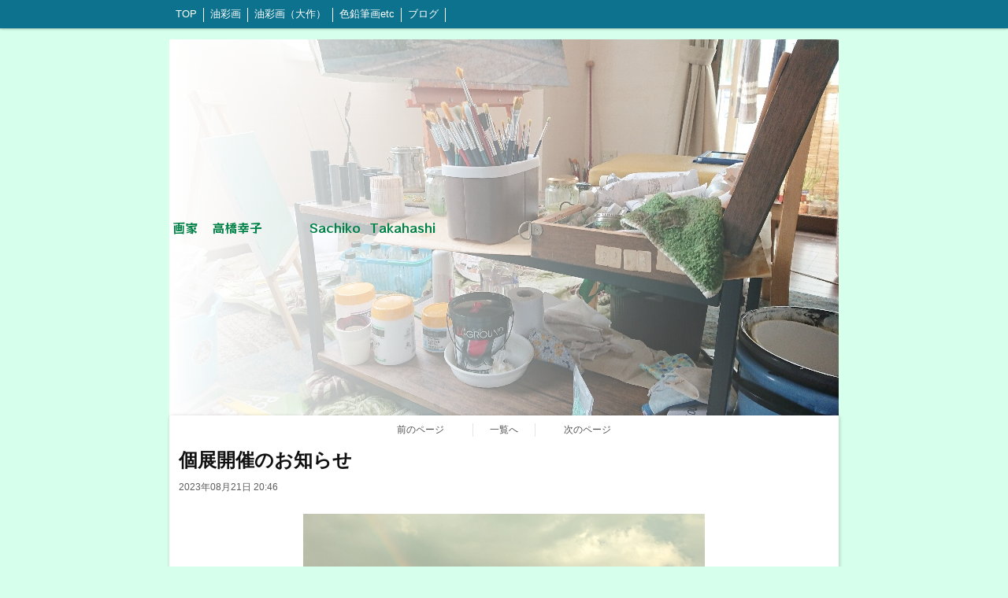

--- FILE ---
content_type: text/html; charset=utf-8
request_url: https://www.sachiko-tea.com/blog/93489/
body_size: 3412
content:

<!DOCTYPE html><html><head><meta charset="utf-8"><title>個展開催のお知らせ - 画家   高橋幸子          Sachiko  Takahashi ブログ</title><link rel="canonical" href="https://www.sachiko-tea.com/blog/93489/"><link rel="stylesheet" href="/static/js/slick/slick.css"><link rel="stylesheet" href="/static/css/default_style.css?1769021989.61114"><link rel="stylesheet" href="/static/css/color005.css?1769021989.61114"><link rel="stylesheet" href="/static/css/parts_style.css?1769021989.61114"><link rel="stylesheet" href="/static/css/fontawesome_all.min.css" media="print" onload="this.media='all'"><link rel="stylesheet" href="/static/css/obistyle.css?1769021989.61114"><link rel="stylesheet" href="/static/css/protectionstyle.css?1769021989.61114"><link rel="stylesheet" href="/static/js/colorbox/colorbox.css" media="print" onload="this.media='all'"><link rel="stylesheet" href="/static/js/jquery-modal/jquery.modal.css" media="print" onload="this.media='all'"><link rel="stylesheet" href="/static/js/jquery-fancybox/jquery.fancybox.min.css" media="print" onload="this.media='all'"><link rel="stylesheet" href="/static/css/blog.css?1769021989.61114"><link rel="stylesheet" href="https://fonts.googleapis.com/css2?family=Noto+Sans+JP&family=Noto+Serif+JP&family=M+PLUS+1p&family=M+PLUS+Rounded+1c&family=Sawarabi+Mincho&family=Sawarabi+Gothic&family=Kosugi+Maru&family=Kosugi&family=Yusei+Magic&family=Hachi+Maru+Pop&family=Potta+One&family=DotGothic16&family=RocknRoll+One&family=Stick&family=Reggae+One&display=swap" media="print" onload="this.media='all'"><meta name="format-detection" content="telephone=no"><meta name="referrer" content="no-referrer-when-downgrade"><meta name="viewport" content="width=device-width, initial-scale=1, maximum-scale=1" /><meta property="og:title" content="個展開催のお知らせ - 画家   高橋幸子          Sachiko  Takahashi ブログ"/><meta property="og:type" content="website"/><meta property="og:url" content="https://www.sachiko-tea.com/blog/93489/"/><meta property="og:site_name" content="画家   高橋幸子          Sachiko  Takahashi"/><meta property="og:image" content="//crayonimg.e-shops.jp/cms-dimg/1161663/2071990/1000_711.jpg"/><link rel="icon" href="//crayonimg.e-shops.jp/cms-dimg/1161663/1410232/688_478.png" sizes="48x48" type="image/png" media="all"><link rel="apple-touch-icon-precomposed" href="//crayonimg.e-shops.jp/cms-dimg/1161663/1410232/688_478.png" type="image/png" media="all"><script src="/static/js/jquery-1.11.2.min.js"></script><script>
      var CMS_API_URL = "";
      var SHOP_ID = 1161663;
      var CSRF_TOKEN = 'cUqSmIdsLRejEpcInekOEFo7cmk2jUfBrmNUGy1oaokpcGzeNTZj1dvQJ2mdozcC';
    </script></head><body class="t-obi obi-color05  bclr51" style=""><header class="obiHeader bclr65" style=""><div class="obiHeaderInner"><ul id="obinav" class="obiHederNavigation"><li class=""><a href="/" title="TOP"><span class="bdclr11" style="">TOP</span></a></li><li class=""><a href="/p/2/" title="油彩画"><span class="bdclr11" style="">油彩画</span></a></li><li class=""><a href="/p/5/" title="油彩画（大作）"><span class="bdclr11" style="">油彩画（大作）</span></a></li><li class=""><a href="/p/3/" title="色鉛筆画etc"><span class="bdclr11" style="">色鉛筆画etc</span></a></li><li class=""><a href="/blog/" title="ブログ"><span class="bdclr11" style="">ブログ</span></a></li></ul><a id="obiRighter" class="oviHeadRighter  " href="#" style="display:none;color:">»</a></div></header><div class="l-pageWrap"><div id="header" class="obiSita"><style amp-custom>
.htpn1{
  height: 478px;
}
.hd_auto_css{
  height: 478px;
}
@media screen and (max-width: 870px){
  .hd_auto_css{
    height: calc(100vw * 0.56);
  }
}
</style><div class="hd_area "><a href="/"><div class="hptn1  bclr11 hd_auto_css" 
             style="background:url('//crayonimg.e-shops.jp/cms-dimg/1161663/1410226/850_478.jpg');background-repeat:no-repeat;background-size:100% auto;
                    "><div class="grad"><h1 class="  mchar clr54 line_l" style="  font-family:&#39;RocknRoll One&#39;, sans-serif;">画家&nbsp; &nbsp;高橋幸子&nbsp; &nbsp; &nbsp; &nbsp; &nbsp; Sachiko&nbsp; Takahashi</h1></div></div></a></div></div><script src="/static/js/header_height_auto.js"></script><script>setImgHeight();</script><div class="articleBox mgb_20  " style=""><div class="l-blogPageTurn"><a href="/blog/88405/"
       class="blogPageTurn blogPageTurn_Left"><span>前のページ</span></a><a href="/blog/" class="blogPageTurn blogPageTurn_List"><span>一覧へ</span></a><a href="/blog/95253/"
       class="blogPageTurn blogPageTurn_Right"><span>次のページ</span></a></div><div class="text_area mgb_20"><h2 class="line_l bld lchar">個展開催のお知らせ</h2><div class="blogData"><div>2023年08月21日 20:46</div></div></div><div id="container" class="" style=""><div class="img_area mgb_20 img_extension extension_position_center"><a href="//crayonimg.e-shops.jp/cms-dimg/1161663/2071990/1000_711.jpg" class="imgbd img60 bd_n posi_c" style="" data-fancybox><div class="imgtrm"><img src="//crayonimg.e-shops.jp/cms-dimg/1161663/2071990/1000_711.jpg" alt=""></div></a></div><div class="text_area mgb_20"><p class="schar" style="">お久しぶりです。ホームページを見て頂きありがとうございます。<br><br>11月3日（金、文化の日）から11月5日（日）の３日間、津南町のギャラリー泉さんを会場に私の初めての個展を開催します。<br><br>とはいえ、まだ日程を決めただけで展示する絵をどうしようかなという状態ですが、なかなか展示する機会のない100号サイズの公募展出品作品を壁に3枚くらい、あとは４号〜10号程度の小品を、過去作とこれから描くもの合わせて出せるだけ出したいと思っております。<br><br>また近くなりましたら再度告知しますので、よろしくお願いします。</p></div><!-- text_area --><div class="img_area mgb_20 img_extension extension_position_center"><a href="//crayonimg.e-shops.jp/cms-dimg/1161663/2071991/770_500.jpg" class="imgbd img60 bd_n posi_c" style="" data-fancybox><div class="imgtrm"><img src="//crayonimg.e-shops.jp/cms-dimg/1161663/2071991/770_500.jpg" alt=""></div></a></div></div><div class="l-blogPageTurnEnd"><a href="/blog/88405/" class="blogPageTurnEnd"><div class="blogPageTurnEnd_Top">前のページ</div><div class="blogPageTurnEnd_Title blogPageTurnEnd_Title_Left">授賞式に行きました</div></a><a href="/blog/" class="blogPageTurnEnd blogPageTurnEnd_List"><div>一覧へ</div></a><a href="/blog/95253/" class="blogPageTurnEnd"><div class="blogPageTurnEnd_Top">次のページ</div><div class="blogPageTurnEnd_Title blogPageTurnEnd_Title_Right">グループ展のご案内</div></a></div><a href="/blog/" class="blogPageTurnEnd_List2"><div>記事一覧を見る</div></a></div></div><div id="footer"><div class="ft_area " style=""><div class="obiFooterInner"><div class="snstable"><div class="l-snsButton sns_s line_m"><a href="#" data-sns="twitter" class="snsButton sns_twitter "><i class="fab fa-twitter"></i></a><a href="#" data-sns="line" class="snsButton sns_line "><i class="fab fa-line"></i></a></div></div><p class="ftel   line_m schar" style="">
          無断複製、無断転載を禁ず。
          </p><p class="fcpy   line_m schar" style="">copyright© 2021 Sachiko Takahashi All Rights Reserved.</p></div></div></div><script src="/static/js/sns.js?1769021989.61114"></script><script src="/static/js/access-log.js?1769021989.61114"></script><script src="/static/js/slick/slick.min.js"></script><script src="/static/js/slick/slick-action.js"></script><script src="/static/js/shop_item-parts.js?1769021989.61114"></script><script src="/static/js/obi.js"></script><script src="/static/js/jquery-modal/jquery.modal.min.js"></script><script src="/static/js/jquery-modal/jquery-modal-netshop.js?1769021989.61114"></script><script src="/static/js/jquery-fancybox/jquery.fancybox.min.js"></script><script src="/static/js/fancybox.js"></script><script src="/static/js/colorbox/jquery.colorbox-min.js"></script><script src="/static/js/colorbox/colorbox-custom.js?1769021989.61114"></script><script src="/static/js/animation.js?1769021989.61114"></script><script src="/static/js/fitie.js"></script><script src="/static/js/youtube.js?1769021989.61114"></script><script src="/static/js/intersection-observer.js"></script><script src="/static/js/lazyload.min.js"></script><script>
      $(function(){
        $("img[data-lazy-src]")
          .attr('src', '/static/img/loading.gif')
          .on('load.lazy', function(e) {
            if(e.target.getAttribute('src') === e.target.getAttribute('data-lazy-src')) {
              e.target.removeAttribute('data-lazy-src');
              $(e.target).off('load.lazy');
            }
          });
        
        if(typeof $("img[data-lazy-src]").lazyload === "function") {
          $("img[data-lazy-src]").lazyload({src: 'data-lazy-src', rootMargin: "300px"});
        } else {
          $("img[data-lazy-src]").each(function(i, elem) {
            elem.setAttribute('src', elem.getAttribute('data-lazy-src'));
          });
        }
      });
    </script><script src="/static/js/lazysizes.min.js" ></script><script src="/static/js/ls.unveilhooks.min.js"></script><script async src="https://platform.twitter.com/widgets.js" charset="utf-8"></script></body></html>
